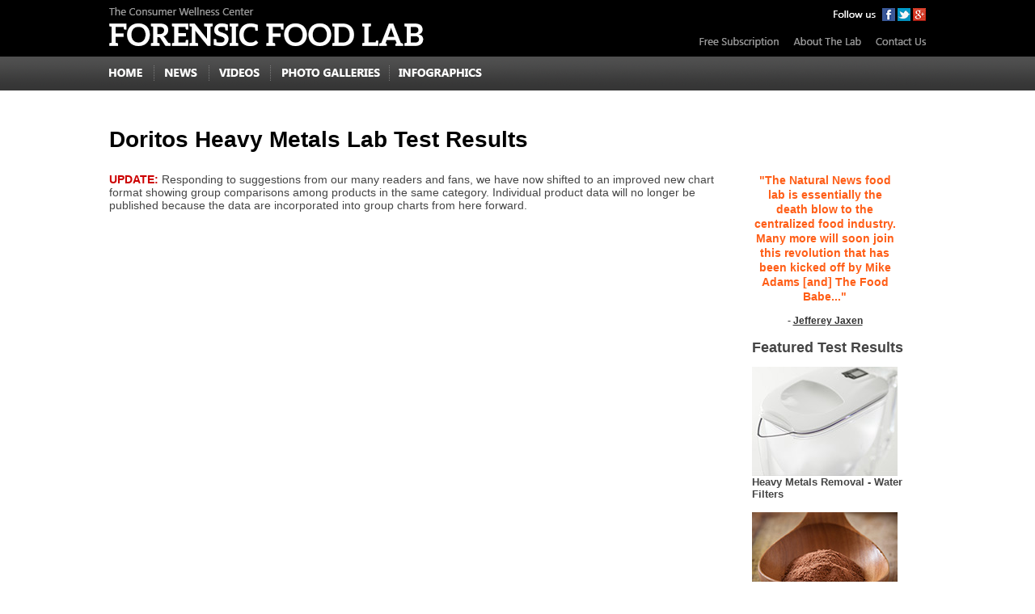

--- FILE ---
content_type: text/html
request_url: https://labs.naturalnews.com/Doritos_45_heavy_metals_lab_tests_at_Natural_News_Labs.html
body_size: 3629
content:
<!DOCTYPE html PUBLIC "-//W3C//DTD XHTML 1.0 Transitional//EN" "http://www.w3.org/TR/xhtml1/DTD/xhtml1-transitional.dtd">
<html xmlns="http://www.w3.org/1999/xhtml" dir="ltr" lang="en-US" xmlns:x2="http://www.w3.org/2002/06/xhtml2" xmlns:fb="http://www.facebook.com/2008/fbml">
<head>
<title>Doritos Lab Test Results - Forensic Food Lab</title>
<meta name="title" content="Doritos Lab Test Results - Forensic Food Lab" />
<meta name="description" content="Doritos Lab Test Results - Forensic Food Lab" />
<meta name="keywords" content="Heavy Metals, Aluminum, Arsenic, Copper, Cesium, Cadmium, Mercury, Lead, Uranium">

<meta property="og:title" content="Doritos Lab Test Results - Forensic Food Lab" />
<meta property="og:type" content="website" />
<meta property="og:url" content="http://labs.naturalnews.com/Doritos_45_heavy_metals_lab_tests_at_Natural_News_Labs.html" />
<meta property="og:image" content="http://labs.naturalnews.com/Photos/640/{ID#}-30.jpg" />
<meta property="og:site_name" content="Labs.NaturalNews.com" />
<meta property="og:description" content="Doritos Lab Test Results - Forensic Food Lab" />
<meta property="fb:app_id" content="136224268059" />
<meta property="fb:admins" content="1060597353" />

<meta http-equiv="Content-Type" content="text/html; charset=iso-8859-1">
<link rel="icon" href="https://labs.naturalnews.com/Images/NN-Lab.ico" type="image/x-icon" />
<link rel="shortcut icon" href="https://labs.naturalnews.com/Images/NN-Lab.ico" type="image/x-icon" />

<link href="https://fonts.googleapis.com/css?family=Noto+Sans:400,700,400italic,700italic" rel='stylesheet' type='text/css'>
<link href="css/Labs.css" rel="stylesheet" type="text/css">
<link href="https://www.naturalnews.com/css/NN-FB-ShareButton.css" rel="stylesheet" type="text/css">
<script src="https://ajax.googleapis.com/ajax/libs/jquery/1/jquery.min.js"></script>
<script src="https://malsup.github.com/jquery.cycle2.js"></script>
<script type="text/javascript" src="Javascripts/Labs.js"></script> 
<script type="text/javascript" src="Javascripts/Jquery-Effects.js"></script> 
<script type="text/javascript" src="https://www.naturalnews.com/javascripts/NN-FB-ShareButton.js"></script>

<script src="https://code.jquery.com/ui/1.10.3/jquery-ui.js"></script>

<script type="text/javascript">

  var _gaq = _gaq || [];
  _gaq.push(['_setAccount', 'UA-46892721-1']);
  _gaq.push(['_trackPageview']);

  (function() {
    var ga = document.createElement('script'); ga.type = 'text/javascript'; ga.async = true;
    ga.src = ('https:' == document.location.protocol ? 'https://ssl' : 'http://www') + '.google-analytics.com/ga.js';
    var s = document.getElementsByTagName('script')[0]; s.parentNode.insertBefore(ga, s);
  })();

</script>
</head>
<body>

<!-- Start Alexa Certify Javascript -->
<script type="text/javascript">
_atrk_opts = { atrk_acct:"6ih1i1aUXR00U1", domain:"naturalnews.com",dynamic: true};
(function() { var as = document.createElement('script'); as.type = 'text/javascript'; as.async = true; as.src = "https://d31qbv1cthcecs.cloudfront.net/atrk.js"; var s = document.getElementsByTagName('script')[0];s.parentNode.insertBefore(as, s); })();
</script><noscript><img src="https://d5nxst8fruw4z.cloudfront.net/atrk.gif?account=6ih1i1aUXR00U1" style="display:none" height="1" width="1" alt="" /></noscript>
<!-- End Alexa Certify Javascript --><div id="Wrapper-1" class="clearfix">
<div id="Row-1" class="clearfix">
<div id="Masthead">
<img src="Images/Masthead.gif" width="1010" height="112" border="0" usemap="#Masthead">
</div>
</div>
</div>
<map name="Masthead" id="Masthead">
<area shape="rect" coords="1,8,389,59" href="Index.html" />

<area shape="rect" coords="0,80,45,100" href="Index.html" />
<area shape="rect" coords="66,80,111,100" href="News.html" />
<area shape="rect" coords="132,80,190,100" href="Videos.html" />
<area shape="rect" coords="211,80,337,100" href="Galleries.html" />
<area shape="rect" coords="356,80,461,100" href="Infographics.html">
<area shape="rect" coords="993,10,1010,26" href="https://plus.google.com/106753783877820567659/posts" target="_blank" />
<area shape="rect" coords="975,10,992,26" href="https://twitter.com/HealthRanger" target="_blank" />
<area shape="rect" coords="956,10,974,26" href="https://www.facebook.com/HealthRanger" target="_blank" />

<area shape="rect" coords="727,44,832,60" href="Subscribe.html">
<area shape="rect" coords="845,44,931,60" href="About.html">
<area shape="rect" coords="948,44,1009,60" href="http://www.naturalnews.com/Contact-Us.html" target="_blank">
</map>

<div id="Wrapper-3" class="clearfix">

<div id="Row-3" class="clearfix">

<div id="Two-Column-Spread">
<div class="Article">

<div class="Product-Name">
<h1>Doritos Heavy Metals Lab Test Results</h1>
</div>
</div>
<div id="Lab-Test-Container" class="clearfix">
<div id="Lab-Charts">
<b style="color: #cc0000;">UPDATE:</b> Responding to suggestions from our many readers and fans, we have now shifted to an improved new chart format showing group comparisons among products in the same category. Individual product data will no longer be published because the data are incorporated into group charts from here forward.

</div>
<div id="Popular-Products">
<div class="Quote-Container">
"The Natural News food lab is essentially the death blow to the centralized food industry. Many more will soon join this revolution that has been kicked off by Mike Adams [and] The Food Babe..."
<p class="Quote-Name">
- <a href="http://www.jeffereyjaxen.com/1/post/2014/05/food-revolution-victory-big-food-business-checkmated.html" target="_blank">Jefferey Jaxen</a>
</div>

<h2>
Featured  Test Results
</h2>

<div class="Popular-Container">
<a href="Water-Filter-Test-Results.html" title="Click here to see the results">
<img src="Photos/180/Generic-Water-Filters.jpg" width="180" height="135" border="0" style="margin-top: 0px;">
<div class="Popular-Text">
<b>Heavy Metals Removal - Water Filters</b>
</div>
</a>
</div>

<div class="Popular-Container">
<a href="heavy-metals-chart-Superfoods-Cacao.html" title="Click here to see the results">
<img src="Photos/180/Generic-Cacao-Powder.jpg" width="180" height="135" border="0" style="margin-top: 0px;">
<div class="Popular-Text">
<b>Superfoods-Cacao Heavy Metals Ratings</b>
</div>
</a>
</div>

<div class="Popular-Container">
<a href="heavy-metals-chart-Herbs-Ginkgo.html" title="Click here to see the results">
<img src="Photos/180/Generic-Ginkgo-Biloba.jpg" width="180" height="135" border="0" style="margin-top: 0px;">
<div class="Popular-Text">
<b>Herbs-Ginkgo Heavy Metals Ratings</b>
</div>
</a>
</div>

<div class="Popular-Container">
<a href="heavy-metals-chart-Foods-Pet-Foods.html" title="Click here to see the results">
<img src="Photos/180/Generic-Pet-Food.jpg" width="180" height="135" border="0" style="margin-top: 0px;">
<div class="Popular-Text">
<b>Foods-Pet Foods Heavy Metals Ratings</b>
</div>
</a>
</div>


<div class="Popular-Container">
<a href="heavy-metals-chart-Tinctures-Iodine.html" title="Click here to see the results">
<img src="Photos/180/Generic-Iodine.jpg" width="180" height="135" border="0" style="margin-top: 0px;">
<div class="Popular-Text">
<b>Tinctures-Iodine Heavy Metals Ratings</b>
</div>
</a>
</div>


<div class="Popular-Container">
<a href="heavy-metals-chart-Proteins-vegan.html" title="Click here to see the results">
<img src="Photos/180/Generic-Proteins-Vegan.jpg" width="180" height="135" border="0" style="margin-top: 0px;">
<div class="Popular-Text">
<b>Proteins-Vegan Heavy Metals Ratings</b>
</div>
</a>
</div>


<div class="Popular-Container">
<a href="heavy-metals-chart-Junk-Foods-Cereals.html" title="Click here to see the results">
<img src="Photos/180/Junkfood-Cereal.jpg" width="180" height="135" border="0" style="margin-top: 0px;">
<div class="Popular-Text">
<b>Junk Foods-Cereals Heavy Metals Ratings</b>
</div>
</a>
</div>

<div class="Popular-Container">
<a href="heavy-metals-chart-superfoods-sea-vegetables.html" title="Click here to see the results">
<img src="Photos/180/Generic-Sea-Vegetables.jpg" width="180" height="135" border="0" style="margin-top: 0px;">
<div class="Popular-Text">
<b>Superfoods-Sea Vegetables Heavy Metals Lab Test Results</b>
</div>
</a>
</div>

<div class="Popular-Container">
<a href="heavy-metals-chart-superfoods-grasses.html" title="Click here to see the results">
<img src="Photos/180/Wheatgrass-Powder.jpg" width="180" height="135" border="0" style="margin-top: 0px;">
<div class="Popular-Text">
<b>Superfoods-Grasses Heavy Metals Lab Test Results</b>
</div>
</a>
</div>
</div>
</div>
</div>
</div>
<div id="Wrapper-5" class="clearfix">
<div id="Row-4" class="clearfix">
<div id="Footer">
This site is part of the Natural News Network &copy; 2016 All Rights Reserved. <a href="http://naturalnews.com/PrivacyPolicy.html">Privacy</a> | <a href="http://naturalnews.com/Terms.html">Terms</a> All content posted on this site is commentary or opinion and is protected under Free Speech. Truth Publishing International, LTD. is not responsible for content written by contributing authors. The information on this site is provided for educational and entertainment purposes only. It is not intended as a substitute
for professional advice of any kind. Truth Publishing assumes no responsibility for the use or misuse of this material. Your use of this website indicates your agreement to these terms and <a href="http://naturalnews.com/Terms.html">those published here</a>. All trademarks, registered trademarks and servicemarks mentioned on this site are the property of their respective owners.
</div>
</div>
</div>
<script src="https://connect.facebook.net/en_US/all.js#appId=136224268059&amp;xfbml=1"></script>
<script src="https://static.ak.fbcdn.net/connect.php/js/FB.Share" type="text/javascript"></script>
<script type="text/javascript" src="https://platform.twitter.com/widgets.js"></script>
<script type="text/javascript" src="https://static.addtoany.com/menu/page.js"></script>
<script type="text/javascript" async src="https://assets.pinterest.com/js/pinit.js"></script>
<script type="text/javascript">
  (function() {
    var po = document.createElement('script'); po.type = 'text/javascript'; po.async = true;
    po.src = 'https://apis.google.com/js/plusone.js';
    var s = document.getElementsByTagName('script')[0]; s.parentNode.insertBefore(po, s);
  })();
</script>

<!-- Piwik -->
<script type="text/javascript">
  var _paq = _paq || [];
  _paq.push(['trackPageView']);
  _paq.push(['enableLinkTracking']);
  (function() {
    var u="//nnwebmaster.piwikpro.com/";
    _paq.push(['setTrackerUrl', u+'piwik.php']);
    _paq.push(['setSiteId', 5]);
    var d=document, g=d.createElement('script'), s=d.getElementsByTagName('script')[0];
    g.type='text/javascript'; g.async=true; g.defer=true; g.src=u+'piwik.js'; s.parentNode.insertBefore(g,s);
  })();
</script>
<noscript><p><img src="//nnwebmaster.piwikpro.com/piwik.php?idsite=5" style="border:0;" alt="" /></p></noscript>
<!-- End Piwik Code -->
<script defer src="https://static.cloudflareinsights.com/beacon.min.js/vcd15cbe7772f49c399c6a5babf22c1241717689176015" integrity="sha512-ZpsOmlRQV6y907TI0dKBHq9Md29nnaEIPlkf84rnaERnq6zvWvPUqr2ft8M1aS28oN72PdrCzSjY4U6VaAw1EQ==" data-cf-beacon='{"rayId":"9bf2c1896a852a7e","version":"2025.9.1","serverTiming":{"name":{"cfExtPri":true,"cfEdge":true,"cfOrigin":true,"cfL4":true,"cfSpeedBrain":true,"cfCacheStatus":true}},"token":"d9ed86fb37914aa7b614d841f3269b80","b":1}' crossorigin="anonymous"></script>
</body>
</html>


--- FILE ---
content_type: text/css
request_url: https://labs.naturalnews.com/css/Labs.css
body_size: 5479
content:
/* CLEAR FIX ======================================================================= */

.clearfix:after {
	content: " ";
	display: block;
	clear: both;
	line-height: 0px;
	height: 0px;
}
.clearfix {
	display: inline-block;
}
html[xmlns] .clearfix {
	display: block;
}
* html .clearfix {
}

/* DEFAULTS ======================================================================= */

.error {
 border-color:#cc0000;
 border-style:solid;
 border-width:1px;
}

a:link {
	color: #06a8e6;
	text-decoration: none;
}
a:visited {
	color: #06a8e6;
	text-decoration: none;
}
a:active {
	color: #06a8e6;
	text-decoration: none;
}
a:hover {
	color: #06a8e6;
	text-decoration: underline;
}
img {
	vertical-align: top;
}
body {
	min-width: 1120px;
	padding: 0px;
	margin: 0px;
	background-image: url(../Images/Background-Masthead.gif);
	background-repeat: repeat-x;
	background-color: #FFFFFF;
}
.Gallery-Body {
	background-color: #000000;
}
div {
	font-size: 12px;
	font-family: Arial, Helvetica, sans-serif;
	color: #454545;
}

/*  OVERLAY IMAGE ==================================================================================================  */

#Subscriber-Overlay {
	background-color: #FFFFFF;
	height: 430px;
	width: 950px;
	position: relative;
	z-index: 7003;
}
#Subscriber-Overlay-Close {
	position: absolute;
	height: 21px;
	width: 21px;
	top: 10px;
	z-index: 7005;
	right: 10px;
}
#Subscriber-Overlay-Arrow {
	position: absolute;
	height: 128px;
	width: 70px;
	top: 60px;
	z-index: 7006;
	right: 75px;
	background-image: url(../Images/Overlay-Arrow-Subscribe.png);
	background-repeat: no-repeat;

}
#Subscriber-Overlay-Body {
	font-family: 'Segoe UI', Arial, Helvetica, sans-serif;
	font-size: 14px;
	line-height: 20px;
	color: #333333;
	position: absolute;
	height: 350px;
	width: 840px;
	top: 40px;
	left: 30px;
	z-index: 7004;
	text-align: center;
}
#Subscriber-Overlay-Body a {
	color: #999999;
	text-decoration: none;
}
#Subscriber-Overlay-Body a:hover {
	color: #999999;
	text-decoration: underline;
}
#Subscriber-Overlay-Body h1 {
	font-size: 32px;
	line-height: 28px;
	margin-top: 0px;
	color: #000000;
	font-family: 'Segoe UI', Arial, Helvetica, sans-serif;
	text-transform: uppercase;
}
#Notice {
	width: 100%;
	font-size: 11px;
	line-height: 14px;
	color: #666666;
	text-align: center;
}
#Notice a {
	color: #999999;
	text-decoration: underline;
}
#Subscriber-Overlay-Email {
	width: 745px;
	height: 53px;
	background-color: #FFFFFF;
	border: 1px solid #CCCCCC;
	display: block;
	margin-top: 15px;
	margin-bottom: 15px;
	margin-left: 45px;


}
.Subscriber-Overlay-Input {
	height: 48px;
	width: 680px;
	font-size: 18px;
	color: #666666;
	border: 0px none;
	outline-width: 0;
	text-align: center;
}
#Subscriber-Overlay-Container {
	position: fixed;
	top: 0%;
	left: 0%;
	width: 100%;
	height: 100%;
	z-index:7002;
	visibility: hidden;
}
#Subscriber-Overlay-BG {
	position: absolute;
	top: 0%;
	left: 0%;
	width: 100%;
	height: 100%;
	z-index:7001;
	background-color:#000000;
	-moz-opacity: 0.75;
	opacity:.75;
	filter: alpha(opacity=75);
}

/* CONTAINERS ======================================================================= */

#Wrapper-1, #Wrapper-3, #Wrapper-5, #Wrapper-7 {
	width: 1010px;
	position: relative;
	margin: 0 auto;
}
#Wrapper-2 {
	width: 100%;
	position: relative;
	background-color: #000000;
}
#Wrapper-4 {
	width: 100%;
	position: relative;
}
#Wrapper-6 {
	width: 800px;
	position: relative;
	margin: 0 auto;
}
#Row-1 {
	width: 1010px;
	height: auto;
}
#Row-2 {
	width: 1110px;
	height: 420px;
	margin: 0 auto;
	position: relative;
}
#Row-3 {
	width: 1010px;
	height: 100%;
	display: block;


}
#Row-4 {
	width: 1010px;
	height: auto;
}
#Row-5 {
	width: 1010px;
	height: 390px;
	padding-top: 30px;
	margin: 0 auto;
	position: relative;
}
#Row-6 {
	width: 1010px;
	height: 310px;
	margin: 0 auto;
	position: relative;
}
#Row-7 {
	width: 1010px;
	height: 465px;
	padding-top: 15px;
	margin: 0 auto;
	position: relative;
}
#Row-8, #Row-9 {
	width: 800px;
	height: auto;
}
#Row-10 {
	width: 1010px;
	height: 100px;
}
#Row-11 {
	width: 1010px;
	height: 410px;
	background-color: #cccccc;
}
#Masthead {
	z-index: 1000;
	height: auto;
	width: 1010px;
	left: 0px;
	top: 0px;
}
#Two-Column-Spread {
	vertical-align: top;
	width: 1010px;
	display: block;
	height: auto;
	padding-top: 20px;
}
#Left {
	vertical-align: top;
	width: 780px;
	float: left;
	display: block;
	margin-right: 30px;
	padding-top: 20px;
}
#Right {
	vertical-align: top;
	width: 200px;
	float: left;
	display: block;
	padding-top: 20px;
}
#Right-Column-Top {
	width: 340px;
	height: 90px;
}
#Gallery-Left {
	vertical-align: top;
	width: 640px;
	height: 600px;
	float: left;
	display: inline-block;
	margin-right: 30px;
	padding-top: 0px;
}
#Gallery-Right {
	vertical-align: top;
	width: 340px;
	float: left;
	display: block;
	padding-top: 0px;
}
#Footer {
	width: 100%;
	height: 100px;
	overflow: visible;
	font-size: 11px;
	color: #C5C5C5;
	text-align: center;
	padding: 100px 0px 50px;
}
#Footer a {
	color: #C5C5C5;
	text-decoration: underline;
}
#Footer-Gallery {
	width: 1010px;
	height: 100px;
	overflow: visible;
	font-size: 11px;
	color: #444444;
	text-align: center;
	padding: 100px 0px 50px;
}
#Footer-Gallery a {
	color: #444444;
	text-decoration: underline;
}
#Index-Slide-Left {
	width: 50px;
	height: 55px;
	display: block;
	z-index: 1001;
	position: absolute;
	left: 0px;
	top: 182px;
}
#Index-Slide-Right {
	width: 50px;
	height: 55px;
	display: block;
	z-index: 1002;
	position: absolute;
	left: 1060px;
	top: 182px;
	text-align: right;

}
#Index-SlideShow {
	width: 1010px;
	height: 420px;
	float: left;
	display: block;
	z-index: 1003;
	position: absolute;
	left: 50px;
	top: 30px;
	visibility: hidden;
}
#Index-Bottom-Row {
	background-color: #f0f0f0;
	width: 1010px;
	height: auto;
	padding-top: 10px;
	padding-bottom: 10px;
	margin-top: 25px;
}
#Index-Bottom-Row-Box-1, #Index-Bottom-Row-Box-2, #Index-Bottom-Row-Box-3 {
	float: left;
	margin-left: 10px;
	width: 321px;
	height: 200px;
	background-color: #FFFFFF;
	padding-top: 25px;
	border: 1px solid #CCCCCC;
	text-align: center;
	font-size: 12px;
	color: #999999;
}
#Index-Bottom-Row-Box-3 {
	width: 322px;
}
.Index-Bottom-Row-Headline {
	font-size: 16px;
	color: #000000;
	font-family: 'Segoe UI', Arial, Helvetica, sans-serif;
}
#s7 {
	display: none;
}
#s7 div {
	color: #ffffff;
}
.Article {
	font-size: 14px;
	color: #333333;
}
.Article-Caption {
	font-size: 11px;
	color: #999999;
}
#Article-Photo-Gallery, #Article-Photo-Single {
	z-index: 3000;
	position: relative;
	background-color: #000000;
	height: 360px;
	width: 640px;
}

#Gallery-Label {
	width: 60px;
	z-index: 3002;
	background-color: #000000;
	position: absolute;
	bottom: 0px;
	font-family: 'Segoe UI', Arial, Helvetica, sans-serif;
	font-size: 11px;
	line-height: 100%;
	color: #ffffff;
	text-transform: uppercase;
	padding: 6px;
	text-align: center;
	left: 0px;
}
#Gallery-Title {
	font-size: 14px;
	color: #ffffff;
	width: 340px;
	margin-bottom: 0px;
}
#Gallery-Title h1 {
	font-size: 20px;
	line-height: 100%;
	font-family: 'Segoe UI', Arial, Helvetica, sans-serif;
	margin-top: 0px;
}
.Gallery-Count {
	font-size: 14px;
	color:#999999;
	font-weight: lighter;
}
#Article-Photo {
	width: 640px;
	height: 360px;
	z-index: 3001;
	position: absolute;
	left: 0px;
	top: 0px;
	background-repeat: no-repeat;
}
.Article-Social-Row {
	margin: 10px 0px;
	border-bottom: 1px solid #cccccc;
	padding: 10px 0px 5px;
	list-style: none;
	overflow: hidden;
	border-top-width: 1px;
	border-top-style: solid;
	border-top-color: #cccccc;
}
.Article-Post-Date {
	font-size: 12px;
	margin: 0px;
	padding: 0px;
}
.Article-Social-Row li {
	float: left;
	padding-right:7px;
	margin-left: 0px;
	height: 65px;
}
.Article-Social-Row img {
	display: block;
}
.Social-Pinterest {
	padding-top: 10px;
}
.Article-Social-Row-Keywords {
	font-size: 12px;
	padding-left: 0px;
	padding-right: 0px;
	width: 300px;
	display: block;
	float: right;
}
.Article-Video {
	background-color: #000000;
	width: 640px;
	height: 360px;
}
#nav {
	width: 340px;
	clear: both;
}
#nav div {
	float: left;
	margin-right: 10px;
	margin-bottom: 10px;
	width: 75px;
	cursor: pointer;
}
.Slides {
	position: relative;
	z-index: 1200;
	width: 640px;
	display: inline-block;
	height: 480px;
	overflow: visible;
}
#Gallery-Next {
	position: absolute;
	z-index: 1202;
	height: 42px;
	width: 24px;
	left: 580px;
	top: 207px;
	display: none;
}
#Gallery-Previous {
	position: absolute;
	z-index: 1203;
	height: 42px;
	width: 24px;
	left: 0px;
	top: 207px;
	display: none;
}
#Gallery-Placeholder {
	position: absolute;
	z-index: 1201;
	height: 480px;
	width: 640px;
	left: 0px;
	top: 0px;
	display: block;
}
#Gallery-Description {
	padding-top: 30px;
	color: #ffffff;
	font-size: 14px;
	width: 340px;
	clear: both;
}
#Gallery-Description a {
	color: #ffffff;
	text-decoration: underline;
}
#Gallery-Copyright {
	padding-top: 15px;
	color:#454545;
	font-size: 12px;
}
#Gallery-Copyright a {
	color: #ffffff;
	text-decoration: underline;
}
.Breadcrumbs {
	font-family: 'Noto Sans', Arial, Helvetica, sans-serif;
	font-size: 9px;
	line-height: 100%;
	color: #ffffff;
	text-transform: uppercase;
	float: left;
	padding: 5px;
	margin-right: 2px;
	background-color: #01aef0;
}
.Breadcrumbs a {
	color: #ffffff;
	text-decoration: none;
}
.Breadcrumbs-Current {
	font-family: 'Noto Sans', Arial, Helvetica, sans-serif;
	font-size: 9px;
	line-height: 100%;
	color: #ffffff;
	text-transform: uppercase;
	float: left;
	padding: 5px;
	margin-right: 2px;
	background-color: #cccccc;
}
.Breadcrumbs-Current a {
	color: #ffffff;
	text-decoration: none;
}
#Category-Panel {
	display:none;
	overflow: visible;
	position: absolute;
	z-index: 9000;
	left: -15px;
	top: 112px;
	background-image: url(../Images/Background-Category-Dropdown.gif);
	background-repeat: no-repeat;
	height: 310px;
	width: 1040px;
}
#Index-Category-Panel-1 {
	height: 100%;
	width: 640px;
	float: left;
	margin-right: 15px;


}
#Index-Category-Panel-1 a {
	text-decoration: none;
}
#Index-Category-Panel-1 a:hover {
	text-decoration: none;
}
#Index-Category-Panel-2 {
	height: 297px;
	width: 340px;
	float: left;
	padding-top: 60px;
}

#Category-Panel-1 {
	height: 297px;
	width: 230px;
	float: left;
	margin-right: 15px;
}
#Category-Panel-1 a {
	color: #ffffff;
	text-decoration: none;
}
#Category-Panel-1 a:hover {
	text-decoration: underline;
}
.Category-Panel-Links {
	font-family: 'Segoe UI', Arial, Helvetica, sans-serif;
	width: 215px;
	height: 24px;
	font-size: 14px;
	line-height: 100%;
	color: #ffffff;
	padding-left: 15px;
	padding-top: 10px;
	text-transform: uppercase;
}
.Category-Panel-Sub {
	font-family: 'Segoe UI', Arial, Helvetica, sans-serif;
	width: 200px;
	height: 28px;
	font-size: 12px;
	line-height: 100%;
	color: #ffffff;
	margin-top: 15px;
	padding-top: 10px;
	text-transform: uppercase;
}
#Category-Panel-Links-All {
	margin-top: 15px;
	background-color: #009ccc;
	font-size: 12px;
}
#Category-Panel-2 {
	height: 310px;
	width: 200px;
	float: left;
	margin-right: 30px;
	color: #ffffff;
	font-size: 13px;
	font-family: 'Segoe UI', Arial, Helvetica, sans-serif;
}
#Category-Panel-2 a {
	color: #ffffff;
	text-decoration: none;
}
#Category-Panel-2-Photo {
	width: 200px;
	height: 113px;
	background-color: #000000;
	background-repeat: no-repeat;
	margin-bottom: 10px;
}
#Category-Panel-3 {
	height: 310px;
	width: 550px;
	float: left;
	margin-right: 15px;
	color: #ffffff;
	font-size: 12px;
	font-family: 'Segoe UI', Arial, Helvetica, sans-serif;
}
#Category-Panel-3 b {
	font-size: 16px;
}
#Category-Panel-3 a {
	color: #ffffff;
	text-decoration: none;
	color: #FF9900;
}
#Category-Panel-3 a:hover {
	text-decoration: underline;
}
#Category-Nav-Container {
	padding-top: 25px;
}
.Category-Nav-Browse {
	font-family: 'Segoe UI', Arial, Helvetica, sans-serif;
	font-size: 14px;
	line-height: 100%;
	color: #ffffff;
	float: left;
	margin-right: 15px;
	padding-top: 3px;
	vertical-align: middle;
}
.Subcategory-Name {
	clear: both;
	margin-bottom: 15px;
	margin-top: 15px;
}
.Subcategory-Name h1 {
	font-size: 20px;
	color: #000000;
	font-family: 'Segoe UI', Arial, Helvetica, sans-serif;
	margin-top: 0px;
	margin-bottom: 0px;
	padding-top: 0px;
	padding-bottom: 0px;
}
.Product-Name {
	clear: both;
	margin-bottom: 25px;
	margin-top: 25px;
}
.Product-Name h1 {
	font-size: 28px;
	color: #000000;
	font-family: 'Segoe UI', Arial, Helvetica, sans-serif;
	margin-top: 0px;
	margin-bottom: 0px;
	padding-top: 0px;
	padding-bottom: 0px;
}
.Product-Name-White {
	clear: both;
}
.Product-Name-White h1 {
	font-size: 22px;
	color: #ffffff;
	font-family: 'Segoe UI', Arial, Helvetica, sans-serif;
	margin-top: 0px;
	margin-bottom: 15px;
	padding-top: 0px;
	padding-bottom: 0px;
	font-weight: 700;
	text-transform: uppercase;
}
.Product-Name-Black {
	clear: both;
}
.Product-Name-Black h1 {
	font-size: 22px;
	color: #000000;
	font-family: 'Segoe UI', Arial, Helvetica, sans-serif;
	margin-top: 0px;
	margin-bottom: 15px;
	padding-top: 0px;
	padding-bottom: 0px;
	font-weight: 700;
}
#Product-Info {
	width: 640px;
	margin-bottom: 12px;
	height: 300px;
	clear: both;
}
#Product-Package {
	float: left;
	width: 202px;
	margin-right: 15px;
	border: 1px solid #CCCCCC;
}
#Product-Details {
	float: left;
	width: 420px;
	font-size: 14px;
	height: 300px;
}

#Overlay-Container {
	position: fixed;
	top: 0%;
	left: 0%;
	width: 100%;
	height: 100%;
	z-index:7001;
	visibility: hidden;
}
#Overlay-BG {
	position: absolute;
	top: 0%;
	left: 0%;
	width: 100%;
	height: 100%;
	z-index:7002;
	background-color:#000000;
	-moz-opacity: 0.75;
	opacity:.75;
	filter: alpha(opacity=75);
}

#Overlay-Content {
	position: relative;
	padding-top: 50px;
	text-align: center;
	z-index: 7003;
}
.Article h2 {
	font-size: 24px;
	color: #000000;
	font-family: 'Segoe UI', Arial, Helvetica, sans-serif;
	margin-top: 0px;
	margin-bottom: 0px;
	padding-top: 0px;
	padding-bottom: 0px;
}
.Recent-Subhead {
	clear: both;
	width: 340px;
	margin-bottom: 10px;
}
.Recent-Subhead h2 {
	font-size: 16px;
	color: #000000;
	font-family: 'Segoe UI', Arial, Helvetica, sans-serif;
	margin-top: 0px;
	margin-bottom: 0px;
	padding-top: 0px;
	padding-bottom: 0px;
}
.Recent-Container {
	width: 340px;
	margin-bottom: 15px;
	border-bottom-width: 1px;
	border-bottom-style: dashed;
	border-bottom-color: #CCCCCC;
	clear: both;
	height: 75px;
	position: relative;
	padding-top: 10px;
	padding-bottom: 10px;
}
.Recent-Photo {
	position: absolute;
	left: 0px;
	top: 0px;
	width: 100px;
	height: 75px;
	z-index: 4101;
}
.Recent-Tag {
	position: absolute;
	right: 238px;
	top: 0px;
	font-family: 'Segoe UI', Arial, Helvetica, sans-serif;
	font-size: 9px;
	line-height: 100%;
	color: #ffffff;
	text-transform: uppercase;
	padding: 5px;
	margin-right: 2px;
	background-color: #000000;
	z-index: 4102;
}
.Recent-Text {
	position: absolute;
	left: 115px;
	top: 0px;
 width: 225px;
	font-size: 14px;
	z-index: 4101;
}
#Article-Photo-Two-Column-Container {
	position: relative;
	width: 1010px;
	height: 220px;
	display: block;
	clear: both;
	background-color: #cccccc;
	
}
.Article-Photo-Two-Column-Spread {
	width: 1010px;
	height: 220px;
	background-color: #000000;
	background-repeat: no-repeat;
	background-size: 100%;
	position: absolute;
	z-index: 5111;
	background-position: center;
}
#Article-Photo-Two-Column-Label {
	width: 200px;
	z-index: 5112;
	background-color: #ff5e17;
	position: absolute;
	bottom: 0px;
	font-family: 'Segoe UI', Arial, Helvetica, sans-serif;
	font-size: 11px;
	line-height: 100%;
	color: #ffffff;
	text-transform: uppercase;
	padding: 10px;
	text-align: center;
	left: 0px;
}
#Subscribe-Box-Bottom {
	height: 285px;
	width: 1010px;
}
#Subscribe-Box-Bottom-Left {
	font-size: 14px;
	width: 675px;
	float: left;
	margin-right: 15px;
	height: auto;
	display: block;
	margin-bottom: 30px;


}
#Subscribe-Box-Bottom-Right {
	width: 360px;
	float: left;
	margin-right: 15px;
	height: 270px;
}
#Subscribe-Box-Bottom-Left h1 {
	font-family: 'Segoe UI', Arial, Helvetica, sans-serif;
	font-size: 36px;
	margin-top: 0px;
	margin-bottom: 0px;
	color: #ff5e17;
	text-transform: uppercase;
}
#Subscribe-Box-Bottom-Left h2 {
	font-family: 'Segoe UI', Arial, Helvetica, sans-serif;
	font-size: 16px;
	margin-top: 0px;
}
#Subscribe-Email-Box-Bottom {
	background-repeat: no-repeat;
	height: 55px;
	width: 675px;
	margin-top: 15px;
	margin-bottom: 15px;
	padding-left: 0px;
	background-image: url(../Images/Background-Bottom-Download-Box-675.gif);

}
#Subscribe-Email-Box-Bottom-Left {
	width: 500px;
	float: left;
	height: 55px;
	padding-left: 15px;

}
#Subscribe-Email-Box-Bottom-Right {
	height: 55px;
	width: 160px;
	float: left;
}
#Subscribe-Email-Box-Bottom-Email {
	font-size: 16px;
	color: #666666;
	width: 400px;
	height: 35px;
	border: 0px none;
	outline-width: 0;
	margin-top: 10px;
}

.Subscribe-Box-Bottom-Notice {
	font-size: 11px;
	color: #444444;
}
#Subscribe-Box-Bottom-Right {

}
#Lab-Test-Container {
 margin-top: 15px;
	margin-bottom: 15px;
	width: 1010px;
	height: auto;
}
#Lab-Test-Info {
	font-size: 14px;
	margin-right: 15px;
	height: auto;
	width: 600px;
	float: left;
}
#Product-Specs {
	width: 360px;
	float: left;
	height: auto;
	font-size: 14px;
}
#Lab-Test-Info h2, #Product-Specs h2 {
	font-family: 'Segoe UI', Arial, Helvetica, sans-serif;
	font-size: 20px;
	color: #000000;
	text-transform: uppercase;
}
.Product-Container {
	display: block;
	float: left;
	margin-right: 27px;
	margin-bottom: 27px;
	height: 195px;
	width: 180px;
	position: relative;
}
.Gallery-Container, .Video-Container, .Subcategory-Container {
	display: block;
	float: left;
	margin-right: 27px;
	margin-bottom: 27px;
	height: 230px;
	width: 180px;
	position: relative;
}
.Gallery-Photo, .Video-Photo, .Subcategory-Photo, .Product-Photo {
	color: #666666;
	position: absolute;
	left: 1px;
	top: -1px;
	z-index: 3501;
}
.Gallery-Photo b, .Video-Photo b {
	font-family: 'Segoe UI', Arial, Helvetica, sans-serif;
	font-size: 14px;
	color: #ffffff;
	}
.Subcategory-Photo b, .Product-Photo b {
	font-family: 'Segoe UI', Arial, Helvetica, sans-serif;
	font-size: 14px;
	color: #FF5E17;
	}
.Gallery-Tag, .Video-Tag, .Subcategory-Tag, .Product-Tag {
	position: absolute;
	left: 1px;
	top: -1px;
	font-family: 'Segoe UI', Arial, Helvetica, sans-serif;
	font-size: 9px;
	line-height: 100%;
	color: #ffffff;
	text-transform: uppercase;
	padding: 5px;
	margin-right: 2px;
	background-color: #FF5E17;
	z-index: 3502;
}
.Gallery-Overlay {
	width: 180px;
	height: 135px;
	z-index: 3503;
	background-image: url(../Images/Overlay-View-Gallery-White.png);
	background-repeat: no-repeat;
	position: absolute;
	display:none;
	left: 0px;
	top: 0px;
}
.Category-Overlay-200 {
	width: 200px;
	height: 150px;
	z-index: 3503;
	background-image: url(../Images/Overlay-Learn-More-White.png);
	background-repeat: no-repeat;
	position: absolute;
	display:none;
	left: 0px;
	top: 0px;
}
.Category-Overlay-387 {
	width: 387px;
	height: 297px;
	z-index: 3503;
	background-image: url(../Images/Overlay-Learn-More-White-387.png);
	background-repeat: no-repeat;
	position: absolute;
	display:none;
	left: 0px;
	top: 0px;
}
.Video-Overlay {
	width: 180px;
	height: 135px;
	z-index: 3503;
	background-image: url(../Images/Overlay-View-Video-White.png);
	background-repeat: no-repeat;
	position: absolute;
	display:none;
	left: 0px;
	top: 0px;
}
.Subcategory-Overlay, .Product-Overlay {
	width: 180px;
	height: 135px;
	z-index: 3503;
	background-image: url(../Images/Overlay-Learn-More-White.png);
	background-repeat: no-repeat;
	position: absolute;
	display:none;
	left: 0px;
	top: 0px;
}
#Video-Left {
	float: left;
	width: 105px;
	padding-top: 190px;

}
#Video-Middle {
	float: left;
	width: 800px;
}
#Video-Right {
	width: 105px;
	float: left;
	text-align: right;
	padding-top: 190px;

}
.Page-Left, .Page-Right {
	-moz-opacity: 0.25;
	opacity:.25;
	filter: alpha(opacity=25);
}
#Video-Info {
	font-size: 14px;
	padding-top: 15px;
}
#Video-Info h1 {
	font-size: 22px;
	margin-top: 0px;
	padding-top: 0px;
	font-family: 'Segoe UI', Arial, Helvetica, sans-serif;
	font-weight: lighter;
}
#Video-Social {
	width: 800px;
	height: 15px;
	margin-bottom: 20px;
	overflow: visible;
	margin-top: 20px;
}
#Video-Social div {
	vertical-align: middle;
	float: left;
	margin-right: 7px;
}
#Gallery-Social {
	width: 340px;
	height: 15px;
	margin-bottom: 20px;
	overflow: visible;
	margin-top: 20px;
}
#Gallery-Social div {
	vertical-align: middle;
	float: left;
	margin-right: 7px;
}
.Video-Date {
	font-size: 11px;
	padding-top: 3px;
}
#Category-Container {
	vertical-align: top;
	width: 1010px;
	display: block;
	height: 315px;
	position: relative;
	margin-top: 30px;
}
#Category-1 {
	width: 387px;
	height: 297px;
	position: absolute;
	left: 0px;
	top: 0px;
	background-color: #323232;
}
#Category-2 {
	width: 387px;
	height: 297px;
	position: absolute;
	left: 414px;
	top: 0px;
}
#Category-2-Tag {
	position: absolute;
	left: 0px;
	top: 0px;
	font-family: 'Segoe UI', Arial, Helvetica, sans-serif;
	font-size: 9px;
	line-height: 100%;
	color: #ffffff;
	text-transform: uppercase;
	padding: 5px;
	margin-right: 2px;
	background-color: #FF5E17;
	z-index: 1004;
}
#Category-2-Text {
	z-index: 1003;
	position: absolute;
	width: 387px;
	height: 60px;
	left: 0px;
	top: 237px;
}
#Category-2-Bar {
	background-color: #000000;
	z-index: 1002;
	position: absolute;
	width: 387px;
	height: 60px;
	left: 0px;
	top: 237px;
	-moz-opacity: 0.7;
	opacity:.7;
	filter: alpha(opacity=7);
}
#Category-3 {
	width: 180px;
	height: 135px;
	position: absolute;
	left: 828px;
	top: 0px;
}
#Category-4 {
	width: 180px;
	height: 135px;
	position: absolute;
	left: 828px;
	top: 162px;
}
#Category-3-Text, #Category-4-Text {
	z-index: 1003;
	position: absolute;
	width: 180px;
	height: 40px;
	left: 0px;
	top: 95px;
}
#Cat-Middle-2 {
	font-family: 'Segoe UI', Arial, Helvetica, sans-serif;
	color: #ffffff;
	font-size: 20px;
	line-height: 20px;
	color: #ffffff; 
	display:table-cell; 
	vertical-align: middle; 
 padding-left: 15px;
	padding-right: 15px;  
	height: 50px;
}
#Cat-Middle-3, #Cat-Middle-4 {
	font-family: 'Segoe UI', Arial, Helvetica, sans-serif;
	color: #ffffff;
	font-size: 12px;
	color: #ffffff; 
	display:table-cell; 
	vertical-align: middle; 
 padding-left: 10px;
	padding-right: 10px;  
	height: 40px;
}
#Category-3-Bar, #Category-4-Bar {
	background-color: #000000;
	z-index: 1002;
	position: absolute;
	width: 180px;
	height: 40px;
	left: 0px;
	top: 95px;
	-moz-opacity: 0.7;
	opacity:.7;
	filter: alpha(opacity=7);
}
#Category-3-Photo, #Category-4-Photo {
	position: absolute;
	z-index: 1001;
}
#Category-2-Photo {
	position: absolute;
	z-index: 1001;
	background-repeat: no-repeat;
	width: 387px;
	height: 297px;
	background-size: 396px 297px;
	background-position: center center;
}
.Featured-Products {
	font-family: 'Segoe UI', Arial, Helvetica, sans-serif;
	font-size: 20px;
	line-height: 100%;
	text-transform: uppercase;
	color: #FF5E17;
	margin-top: 15px;
	margin-bottom: 15px;
}
.Index-Category-Links-Browse {
	font-family: 'Segoe UI', Arial, Helvetica, sans-serif;
	font-size: 20px;
	line-height: 100%;
	text-transform: uppercase;
	color: #FF5E17;
	margin-top: 15px;
	margin-bottom: 25px;
	width: 344px;
}
.Index-Category-Links {
	font-family: 'Segoe UI', Arial, Helvetica, sans-serif;
	font-size: 22px;
	width: 260px;
	margin-bottom: 8px;
}
.Category-Links-Browse {
	font-family: 'Segoe UI', Arial, Helvetica, sans-serif;
	font-size: 20px;
	line-height: 100%;
	text-transform: uppercase;
	color: #FF5E17;
	margin-top: 15px;
	margin-bottom: 15px;
	width: 344px;
	padding-left: 15px;
}
.Category-Links {
	font-family: 'Segoe UI', Arial, Helvetica, sans-serif;
	font-size: 18px;
	color: #FFFFFF;
	width: 372px;
	margin-bottom: 8px;
	padding-left: 15px;
}
.Coming-Soon {
	font-size: 16px;
	color: #ffffff;
}
#PDF-Subscribe-Box-Container {
	width: 1010px;
	height: 410px;
	position: relative;
	background-color: #000000;
	background-image: url(../Images/Background-Report-Download.jpg);
	background-repeat: no-repeat;
	margin-top: 20px;
}
#PDF-Confirm-Box-Container {
	width: 1010px;
	height: 410px;
	position: relative;
	background-color: #000000;
	background-image: url(../Images/Background-Report-Confirm-Email.jpg);
	background-repeat: no-repeat;
	margin-top: 20px;
}
#PDF-Error-Box-Container {
	width: 1010px;
	height: 410px;
	position: relative;
	background-color: #000000;
	background-image: url(../Images/Background-Report-Error.jpg);
	background-repeat: no-repeat;
	margin-top: 20px;
}
#PDF-Subscribed-Box-Container {
	width: 1010px;
	height: 410px;
	position: relative;
	background-color: #000000;
	background-image: url(../Images/Background-Report-Already-Subscribed.jpg);
	background-repeat: no-repeat;
	margin-top: 20px;
}
#PDF-Confirmed-Box-Container {
	width: 1010px;
	height: 410px;
	position: relative;
	background-color: #000000;
	background-image: url(../Images/Background-Subscribed.jpg);
	background-repeat: no-repeat;
	margin-top: 20px;
}
#PDF-Subscribe-Box-Photo {
	width: 400px;
	height: 300px;
	left: 15px;
	top: 15px;
	position: absolute;
	text-align: center;
}
#PDF-Subscribe-Box-Form {
	width: 545px;
	height: 300px;
	left: 440px;
	top: 100px;
	position: absolute;
	font-size: 14px;
	color: #FFFFFF;
	text-align: center;
}
#PDF-Confirm-Box-Text {
	width: 545px;
	height: 300px;
	left: 440px;
	top: 100px;
	position: absolute;
	font-size: 18px;
	color: #FFFFFF;
	text-align: center;
}
#PDF-Subscribe-Box-Email {
	width: 545px;
	height: 60px;
	background-color: #ffffff;
	margin-bottom: 15px;
}
#PDF-Subscribe-Box-Notice {
	font-size: 11px;
	color: #787878;
	width: 545px;
	height: 55px;
	left: 425px;
	bottom: 15px;
	position: absolute;
	text-align: center;
	top: 341px;

}
#PDF-Subscribe-Box-Notice a {
	color: #787878;
	text-decoration: underline;
}
#PDF-Subscribe-Box-Notice a:hover {
	color: #cccccc;
	text-decoration: underline;
}
#PDF-Subscribe-Box-Input {
	text-align: center;
	font-size: 16px;
	color: #666666;
	width: 480px;
	height: 35px;
	border: 0px none;
	outline-width: 0;
	margin-top: 10px;
}
#Info-Container {
	width: 1010px;
	padding-top: 15px;
}
#Issue-Info {
	width: 475px;
	float: left;
	padding-right: 30px;
	border-right-width: 1px;
	border-right-style: solid;
	border-right-color: #cccccc;
}
#Issue-Info h1 {
	font-family: 'Segoe UI', Arial, Helvetica, sans-serif;
	font-size: 22px;
}
#Subscribe-Benefits {
	width: 474px;
	padding-left: 30px;
	float: left;	
}
#Subscribe-Benefits h1 {
	font-family: 'Segoe UI', Arial, Helvetica, sans-serif;
	font-size: 22px;
}
#Issue-Breadcrumbs {
	vertical-align: top;
	width: 505px;
	display: block;
	height: auto;
	padding-top: 20px;
	float: left;
}
#Issue-Social {
	vertical-align: top;
	width: 505px;
	display: block;
	height: auto;
	padding-top: 20px;
	float: left;
	text-align: right;
}
#Issue-Social div {
	float: right;
	margin-left: 5px;
}
#Popular-Products {
	width: 200px;
	margin-right: 0px;
	float: left;
	display: block;
	height: auto;
}
#Popular-Products h2 {
	font-family: 'Segoe UI', Arial, Helvetica, sans-serif;
	font-size: 18px;
	line-height: 100%;
	margin-top: 0px;
}
#Product-Photos {
	width: 200px;
	margin-right: 15px;
	float: left;
	display: block;
	height: auto;
}
#Product-Photos div {
margin-bottom: 15px;
}
#Lab-Results {
	width: 580px;
	float: left;
	margin-right: 15px;
	font-size: 14px;
	display: block;
	height: auto;
}
#Lab-Results h1 {
	font-family: 'Segoe UI', Arial, Helvetica, sans-serif;
	font-size: 22px;
}
#Lab-Charts {
	width: 780px;
	float: left;
	margin-right: 15px;
	font-size: 14px;
	display: block;
	height: auto;
}
#Lab-Charts h1 {
	font-family: 'Segoe UI', Arial, Helvetica, sans-serif;
	font-size: 22px;
}
.Element {
	font-family: 'Segoe UI', Arial, Helvetica, sans-serif;
	font-size: 12px;
	border-bottom-width: 1px;
	border-bottom-style: solid;
	border-bottom-color: #cccccc;
	font-weight: bold;
	padding: 5px 2px;
	text-align: center;
}
.Sample {
	font-family: 'Segoe UI', Arial, Helvetica, sans-serif;
	font-size: 12px;
	border-bottom-width: 1px;
	border-bottom-style: solid;
	border-bottom-color: #cccccc;
	font-weight: bold;
	padding: 5px 0px;
}
.Detail {
	font-family: 'Segoe UI', Arial, Helvetica, sans-serif;
	font-size: 12px;
	border-bottom-width: 1px;
	border-bottom-style: solid;
	border-bottom-color: #cccccc;
	padding: 5px 2px;
	text-align: right;
}
.Test-Result {
	font-family: 'Segoe UI', Arial, Helvetica, sans-serif;
	font-size: 12px;
	border-bottom-width: 1px;
	border-bottom-style: solid;
	border-bottom-color: #cccccc;
	text-align: center;
	padding: 5px 2px;
}
.Results {
	width: 675px;
	padding: 0px 0px 15px;
}
.Results-Title {
	font-family: 'Segoe UI', Arial, Helvetica, sans-serif;
	font-size: 20px;
	border-bottom-width: 1px;
	border-bottom-style: solid;
	border-bottom-color: #cccccc;
	padding-top: 5px;
	padding-right: 0px;
	padding-bottom: 5px;
	padding-left: 0px;
	color: #01AEF0;
}
#Issue-Promo {
	width: 675px;
	height: 150px;
	margin-top: 15px;
	margin-bottom: 15px;
}
#Issue-Promo-Cover {
	width: 200px;
	margin-right: 15px;
	float:left;
}
#Issue-Promo-Text {
	width: 460px;
	float:left;
}
#Disclaimer {
	padding-top: 30px;
	color: #666666;
	font-size: 11px;
	border-top-width: 1px;
	border-top-style: solid;
	border-top-color: #dddddd;
	margin-top: 15px;
}
#Download-Arrow {
	width: 100px;
	height: 185px;
	left: 360px;
	top: 50px;
	position: absolute;
	z-index: 1001;
}
.WhatsThis {
	font-size: 11px;
	font-weight: lighter;
}
.Quote-Container {
	width: 180px;
	position: relative;
	margin-bottom: 15px;
	display: block;
	font-size: 14px;
	font-weight: bold;
	color: #ff5e17;
	line-height: 18px;
	margin-right: 20px;
	text-align: center;


}
.Quote-Name {
 font-size: 12px;
 color: #333333;
}
.Quote-Container a {
	color:#333333;
	text-decoration: underline;
}
.Popular-Container {
	width: 200px;
	position: relative;
	margin-bottom: 15px;
	display: block;
}
.Popular-Container a:link {
	color:#333333;
	text-decoration: none;
}
.Popular-Text {
	font-size: 12px;
	display: block;
}
.Popular-Text b {
	font-family: 'Segoe UI', Arial, Helvetica, sans-serif;
	font-size: 13px;
}
.Popular-Overlay {
	position: absolute;
	width: 200px;
	height: 50px;
	left: 0px;
	top: 100px;
	z-index: 1001;
	display: block;
	background-color: #ffffff;
	-moz-opacity: 0.90;
	opacity:.90;
	filter: alpha(opacity=90);
}
.Popular-Photo {
	background-repeat: no-repeat;
	display: block;
	height: 100px;
	width: 200px;
	margin-bottom: 5px;
}
#Hidden-Results {
	background-color: #FFFFFF;
	height: 350px;
	width: 580px;
	position: relative;
	z-index: 4003;
	display: block;
	margin-top: 40px;
}
#Hidden-Results-Arrow {
	position: absolute;
	height: 128px;
	width: 70px;
	top: 55px;
	z-index: 4006;
	right: 10px;
	background-image: url(../Images/Overlay-Arrow-Subscribe.png);
	background-repeat: no-repeat;
}
#Hidden-Results-Body {
	font-family: 'Segoe UI', Arial, Helvetica, sans-serif;
	font-size: 14px;
	line-height: 20px;
	position: absolute;
	height: 270px;
	width: 550px;
	top: 0px;
	left: 0px;
	z-index: 4004;
}
#Hidden-Results-Body a {
	color: #666666;
	text-decoration: none;
}
#Hidden-Results-Body a:hover {
	color: #666666;
	text-decoration: underline;
}
#Hidden-Results-Notice {
	color: #666666;
	width: 100%;
	font-size: 11px;
	line-height: 14px;
}
#Hidden-Results-Notice a {
	color: #666666;
	text-decoration: underline;
}
#Hidden-Results-Email {
	width: 480px;
	height: 53px;
	background-color: #FFFFFF;
	border: 1px solid #CCCCCC;
	display: block;
	margin-top: 10px;
	margin-bottom: 10px;
}
.Hidden-Results-Input {
	height: 48px;
	width: 440px;
	font-size: 18px;
	color: #666666;
	border: 0px none;
	outline-width: 0;
	margin-left: 15px;
}
#Product-Social {
	width: 780px;
	display: block;
	margin-bottom: 30px;
	overflow: visible;

}
.Product-Social-Button {
	padding-right: 5px;
	vertical-align: bottom;
}
#Product-Social div {
	vertical-align: middle;
	float: left;
	margin-right: 7px;
}
.Index-New-Reports {
	width: 400px;
	height: 135px;
	margin-bottom: 10px;
	display: block;
}
.Index-New-Photo {
	width: 180px;
	height: 135px;
	float: left;
	margin-right: 10px;
	display: block;
}
.Index-New-Name {
	width: 210px;
	height: 135px;
	font-size: 12px;
	float: left;
	display: block;
	}
.Index-New-Name b {
	font-size: 16px;
	}
#Photo-SlideShow, #Product-SlideShow {
	visibility: hidden;
	z-index: 5000;
	left: 0px;
	top: 0px;
	/*position: absolute;*/
}
#Testimonials-SlideShow {
	visibility: hidden;
	z-index: 5000;
	left: 0px;
	top: 0px;
	height: 150px;
	width: 340px;
}
#Index-Gallery-Container {
	position: relative;
	width: 320px;
}
#Index-Gallery-Text {
	font-size: 12px;
	background-color: #FFFFFF;
	padding: 15px 0px;
	z-index: 5001;
	left: 0px;
	top: 140px;
	position: absolute; 
	width: 320px;
	height: 100px;
}
.popbox {
	font-family: 'Segoe UI', Arial, Helvetica, sans-serif;
 display: none;
 position: absolute;
 z-index: 99999;
 width: 400px;
 padding: 10px;
	background-color: #FFF8D9;
 color: #000000;
 border: 1px solid #000000;
 margin: 0px;
 webkit-box-shadow: 0px 0px 5px 0px rgba(164, 164, 164, 1);
 box-shadow: 0px 0px 5px 0px rgba(164, 164, 164, 1);
}
.Index-Featured-Container {
 width: 180px;
	height: 185px;
	float: left;
	margin-right: 10px;
	margin-bottom: 10px;
}
.Index-Featured-Container a {
 color:#333333;
 text-decoration: none;
	}
.Index-Testimonial {
	font-size: 24px;
	color: #ff5e17;
	line-height: 28px;
	text-align: center;
	width: 340px;
	height: 135px;
}
.Index-User {
	font-size: 11px;
	font-weight: normal;
	color: #333333;
}
#Index-Featured-Logos {
	width: 340px;
	margin-top: 10px;
}
#Index-About-Mike-Adams {
	width: 340px;
	margin-top: 10px;
 padding-top: 10px;
 font-size: 16px;
}
.More-Articles-Thumb {
	vertical-align: top;
	padding-bottom: 15px;
	padding-right: 10px;
}
.More-Articles-Text {
	padding-bottom: 15px;
	font-size: 12px;
	vertical-align: top;
	color: #666666;
}
.More-Articles-Text b {
	font-size: 16px;
}
.Category-Block {
	display: inline-block;
	float: left;
	height: 260px;
	width: 214px;
	font-size: 30px;
	text-align: center;
	vertical-align: top;
	font-weight: lighter;
	margin-right: 50px;
}
.Category-Block a {
	text-decoration: none;
}
.HR-Video {
	padding-right: 10px;
	vertical-align: top;
	font-size: 14px;
}

/* begin here---------------------------------------------------------------------- */
.HM-Block {
	width: 780px;
	clear: both;
	margin-bottom: 15px;
	border-bottom-width: 1px;
	border-bottom-style: solid;
	border-bottom-color: #dddddd;
	height: auto;
	display: inline-block;
	padding-bottom: 15px;
}
.HM-Thumb {
	background-repeat: no-repeat;
	background-position: 0px 0px;
 width: 60px;
	height: 67px;
	float: left;
	margin-right: 15px;
}
.HM-Headline {
 width: 690px;
	height: 67px;
	float: left;
}
.HM-Headline h1 {
 margin-top: 0px;
}
.HM-Info {
	width: 765px;
	clear: both;
	margin-right: 0px;
}
.HM-Graph-Bar {
	background-color: #5cb9dd;
	height: 15px;
	width: 0px;
	float: left;
}
.HM-Graph-Avg {
 background-color: #dddddd;
	height: 15px;
	width: 0px;
	float: left;
}
.HM-Graph-High {
 background-color: #dddddd;
	height: 15px;
	width: 0px;
	float: left;
}
.HM-Graph-BHM {
 background-color: #3923D6;
	height: 15px;
	width: 0px;
	float: left;
}
.HM-Graph-PPM {
	width: 60px;
	float: left;
	margin-left: 10px;
	font-family: Arial, Helvetica, sans-serif;
	font-size: 10px;
}
.HM-Labels {
	font-family: Arial, Helvetica, sans-serif;
	font-size: 12px;
	vertical-align: top;
	width: 330px;
	text-align: right;
}
.HM-Levels {
	vertical-align: top;
	width: 420px;
}

/* end here---------------------------------------------------------------------- */

#Lead {
	background-image: url(../Images/PT-Lead.gif);
}
#Mercury {
	background-image: url(../Images/PT-Mercury.gif);
}
#Aluminum {
	background-image: url(../Images/PT-Aluminum.gif);
}
#Arsenic {
	background-image: url(../Images/PT-Arsenic.gif);
}
#Cadmium {
	background-image: url(../Images/PT-Cadmium.gif);
}
#Copper {
	background-image: url(../Images/PT-Copper.gif);
}
#Tungsten {
	background-image: url(../Images/PT-Tungsten.gif);
}
#Zinc {
	background-image: url(../Images/PT-Zinc.gif);
}
.Grid-Container-190 {
	width: 190px;
	min-height: 120px;
	display: -moz-inline-stack;
	display: inline-block;
	vertical-align: top;
	font-family: Arial, Helvetica, sans-serif;
	font-size: 12px;
	text-align: center;
 *display: inline;
 _height: 120px;
}
.Grid-Header {
	width: 780px;
	height: 20px;
	clear: both;
	margin-bottom: 30px;
}
.Grid-Header-Photo {
	width: 109px;
	float: left;
	height: 20px;
	font-family: Arial, Helvetica, sans-serif;
	font-size: 11px;
	font-weight: bold;
	margin-bottom: 10px;
	text-align: center;
}
.Grid-Header-Rating {
	width: 75px;
	float: left;
	height: 20px;
	font-family: Arial, Helvetica, sans-serif;
	font-size: 11px;
	font-weight: bold;
	text-align: center;
 margin-right: 10px;
}
.Results-Column-A {
	font-family: Arial, Helvetica, sans-serif;
	font-size: 12px;
	padding-top: 7px;
	padding-right: 7px;
	padding-bottom: 7px;
	padding-left: 7px;
	border-bottom-width: 1px;
	border-bottom-style: solid;
	border-bottom-color: #CCCCCC;
 background-color: #F5F5F5;
}
.Results-Column-B {
	font-family: Arial, Helvetica, sans-serif;
	font-size: 12px;
	padding-top: 7px;
	padding-right: 7px;
	padding-bottom: 7px;
	padding-left: 7px;
	border-bottom-width: 1px;
	border-bottom-style: solid;
	border-bottom-color: #CCCCCC;
}
.Results-Header {
	font-family: Arial, Helvetica, sans-serif;
	font-size: 16px;
	font-weight: bold;
	padding-bottom: 20px;
}

--- FILE ---
content_type: application/javascript
request_url: https://labs.naturalnews.com/Javascripts/Jquery-Effects.js
body_size: -139
content:
$(document).ready(function(){
	$('#Article-Photo-Gallery').hover(
		function(){$('#Gallery-Overlay').fadeIn()}, 
		function(){$('#Gallery-Overlay').fadeOut()}
	);
	$('#Gallery-Placeholder').hover(
		function(){$('#Gallery-Previous').fadeIn()}, 
		function(){$('#Gallery-Previous').fadeOut()}
	);
	$('#Gallery-Placeholder').hover(
		function(){$('#Gallery-Next').fadeIn()}, 
		function(){$('#Gallery-Next').fadeOut()}
	);
});

--- FILE ---
content_type: application/javascript
request_url: https://labs.naturalnews.com/Javascripts/Labs.js
body_size: 841
content:
<!--
function clearDefault(el) {
if (el.defaultValue==el.value) el.value = ""
}

function ShowPreview(id){
if (document.getElementById)
   {
   var activeElement = document.getElementById(id)
   activeElement.style.visibility = 'visible';
   }
}

function HidePreview(id){
if (document.getElementById)
   {
   var activeElement = document.getElementById(id)
   activeElement.style.visibility = 'hidden';
   }
}

function showGalleryNav(id){
if (document.getElementById)
			{
			document.getElementById('Gallery-Previous').style.visibility = 'visible';
			document.getElementById('Gallery-Next').style.visibility = 'visible';
			}
}
function hideGalleryNav(id){
	if (document.getElementById)
		{
		document.getElementById('Gallery-Previous').style.visibility = 'hidden';
		document.getElementById('Gallery-Next').style.visibility = 'hidden';
		}
}
//=================================================================================================

$(function() {
    var moveLeft = 0;
    var moveDown = 0;
    $('a.popper').hover(function(e) {
   
        var target = '#' + ($(this).attr('data-popbox'));
         
        $(target).show();
        moveLeft = $(this).outerWidth();
        moveDown = ($(target).outerHeight() / 2);
    }, function() {
        var target = '#' + ($(this).attr('data-popbox'));
        $(target).hide();
    });
 
    $('a.popper').mousemove(function(e) {
        var target = '#' + ($(this).attr('data-popbox'));
         
        leftD = e.pageX + parseInt(moveLeft);
        maxRight = leftD + $(target).outerWidth();
        windowLeft = $(window).width() - 40;
        windowRight = 0;
        maxLeft = e.pageX - (parseInt(moveLeft) + $(target).outerWidth() + 20);
         
        if(maxRight > windowLeft && maxLeft > windowRight)
        {
            leftD = maxLeft;
        }
     
        topD = e.pageY - parseInt(moveDown);
        maxBottom = parseInt(e.pageY + parseInt(moveDown) + 20);
        windowBottom = parseInt(parseInt($(document).scrollTop()) + parseInt($(window).height()));
        maxTop = topD;
        windowTop = parseInt($(document).scrollTop());
        if(maxBottom > windowBottom)
        {
            topD = windowBottom - $(target).outerHeight() - 20;
        } else if(maxTop < windowTop){
            topD = windowTop + 20;
        }
     
        $(target).css('top', topD - 100).css('left', leftD - 50);
     
     
    });
 
});

//=================================================================================================



$(function() {
    $('.Gallery-Container').hover(galleryover, galleryout);
});

function galleryover(event) {
    $('.Gallery-Overlay', this).fadeIn(250);
    $('.Gallery-Overlay', this).css("display", "normal");
}

function galleryout(event) {
    $('.Gallery-Overlay', this).fadeOut(250);
}

$(function() {
    $('.Video-Container').hover(videoover, videoout);
});

function videoover(event) {
    $('.Video-Overlay', this).fadeIn(250);
    $('.Video-Overlay', this).css("display", "normal");
}

function videoout(event) {
    $('.Video-Overlay', this).fadeOut(250);
}

$(function() {
    $('.Subcategory-Container').hover(subover, subout);
});

function subover(event) {
    $('.Subcategory-Overlay', this).fadeIn(250);
    $('.Subcategory-Overlay', this).css("display", "normal");
}

function subout(event) {
    $('.Subcategory-Overlay', this).fadeOut(250);
}

$(function() {
    $('#Category-2').hover(catover2, catout2);
});

function catover2(event) {
    $('.Category-Overlay-387', this).fadeIn(250);
    $('.Category-Overlay-387', this).css("display", "normal");
}

function catout2(event) {
    $('.Category-Overlay-387', this).fadeOut(250);
}


$(function() {
    $('#Category-3').hover(catover3, catout3);
});

function catover3(event) {
    $('.Category-Overlay-200', this).fadeIn(250);
    $('.Category-Overlay-200', this).css("display", "normal");
}

function catout3(event) {
    $('.Category-Overlay-200', this).fadeOut(250);
}


$(function() {
    $('#Category-4').hover(catover4, catout4);
});

function catover4(event) {
    $('.Category-Overlay-200', this).fadeIn(250);
    $('.Category-Overlay-200', this).css("display", "normal");
}

function catout4(event) {
    $('.Category-Overlay-200', this).fadeOut(250);
}


$(function() {
    $('.Product-Container').hover(productover, productout);
});

function productover(event) {
    $('.Product-Overlay', this).fadeIn(250);
    $('.Product-Overlay', this).css("display", "normal");
}

function productout(event) {
    $('.Product-Overlay', this).fadeOut(250);
}

//=================================================================================================

$(function() {
$('.Page-Left').each(function() {
$(this).hover(
function() {
$(this).stop().animate({ opacity: 1.0 }, 200);
},
function() {
$(this).stop().animate({ opacity: 0.25 }, 200);
})
});
});


$(function() {
$('.Page-Right').each(function() {
$(this).hover(
function() {
$(this).stop().animate({ opacity: 1.0 }, 200);
},
function() {
$(this).stop().animate({ opacity: 0.25 }, 200);
})
});
});

// -->